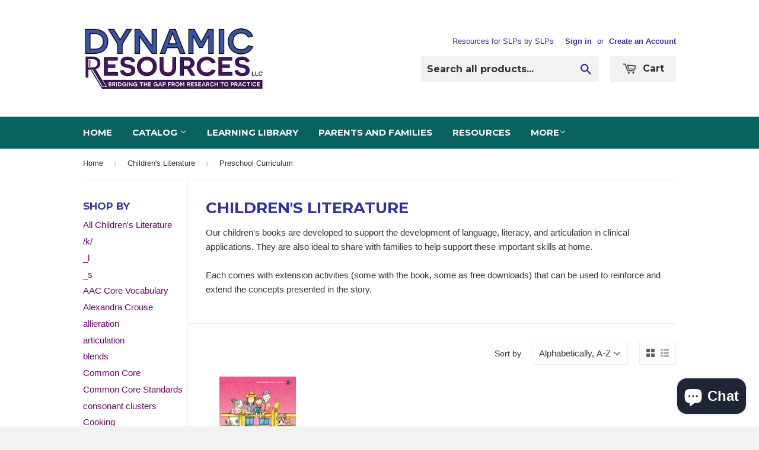

--- FILE ---
content_type: text/html; charset=utf-8
request_url: https://dynamic-resources.org/collections/childrens-literature/preschool-curriculum
body_size: 16238
content:
<!doctype html>
<!--[if lt IE 7]><html class="no-js lt-ie9 lt-ie8 lt-ie7" lang="en"> <![endif]-->
<!--[if IE 7]><html class="no-js lt-ie9 lt-ie8" lang="en"> <![endif]-->
<!--[if IE 8]><html class="no-js lt-ie9" lang="en"> <![endif]-->
<!--[if IE 9 ]><html class="ie9 no-js"> <![endif]-->
<!--[if (gt IE 9)|!(IE)]><!--> <html class="no-touch no-js"> <!--<![endif]-->
<head>

  <!-- Basic page needs ================================================== -->
  <meta charset="utf-8">
  <meta http-equiv="X-UA-Compatible" content="IE=edge,chrome=1">

  
  <link rel="shortcut icon" href="//dynamic-resources.org/cdn/shop/t/5/assets/favicon.png?v=155629373597449016711426462179" type="image/png" />
  

  <!-- Title and description ================================================== -->
  <title>
  Children&#39;s Literature | Collections | Dynamic Resources &ndash; Tagged &quot;Preschool Curriculum&quot;
  </title>

  
  <meta name="description" content="Our high-quality children&#39;s books are research-driven to target therapy goals. Plus, they&#39;re beautifully designed and fun to read, too!">
  

  <!-- Product meta ================================================== -->
  
  <meta property="og:type" content="website">
  <meta property="og:title" content="Children&#39;s Literature | Collections | Dynamic Resources">
  
  <meta property="og:image" content="http://dynamic-resources.org/cdn/shop/t/5/assets/logo.png?v=1619788681602352221425084434">
  <meta property="og:image:secure_url" content="https://dynamic-resources.org/cdn/shop/t/5/assets/logo.png?v=1619788681602352221425084434">
  


  <meta property="og:description" content="Our high-quality children&#39;s books are research-driven to target therapy goals. Plus, they&#39;re beautifully designed and fun to read, too!">

  <meta property="og:url" content="https://dynamic-resources.org/collections/childrens-literature/preschool-curriculum">
  <meta property="og:site_name" content="Dynamic Resources">

  
  
  
  <meta name="twitter:site" content="@DynResources">




  <!-- Helpers ================================================== -->
  <link rel="canonical" href="https://dynamic-resources.org/collections/childrens-literature/preschool-curriculum">
  <meta name="viewport" content="width=device-width,initial-scale=1">

  
  <!-- Ajaxify Cart Plugin ================================================== -->
  <link href="//dynamic-resources.org/cdn/shop/t/5/assets/ajaxify.scss.css?v=49696883898968523881425084630" rel="stylesheet" type="text/css" media="all" />
  

  <!-- CSS ================================================== -->
  <link href="//dynamic-resources.org/cdn/shop/t/5/assets/timber.scss.css?v=181279025168706325671703111420" rel="stylesheet" type="text/css" media="all" />
  

  
    
    
    <link href="//fonts.googleapis.com/css?family=Montserrat:700" rel="stylesheet" type="text/css" media="all" />
  


  



  <!-- Header hook for plugins ================================================== -->
  <script>window.performance && window.performance.mark && window.performance.mark('shopify.content_for_header.start');</script><meta name="google-site-verification" content="g5b7yAzAZBsaZTD5yzrKd-Ut0_chYIJmBPjT029KPb4">
<meta id="shopify-digital-wallet" name="shopify-digital-wallet" content="/7701861/digital_wallets/dialog">
<meta name="shopify-checkout-api-token" content="0c4329f0280a2e6d8e42bf11f5baf5a0">
<meta id="in-context-paypal-metadata" data-shop-id="7701861" data-venmo-supported="false" data-environment="production" data-locale="en_US" data-paypal-v4="true" data-currency="USD">
<link rel="alternate" type="application/atom+xml" title="Feed" href="/collections/childrens-literature/preschool-curriculum.atom" />
<link rel="alternate" type="application/json+oembed" href="https://dynamic-resources.org/collections/childrens-literature/preschool-curriculum.oembed">
<script async="async" src="/checkouts/internal/preloads.js?locale=en-US"></script>
<link rel="preconnect" href="https://shop.app" crossorigin="anonymous">
<script async="async" src="https://shop.app/checkouts/internal/preloads.js?locale=en-US&shop_id=7701861" crossorigin="anonymous"></script>
<script id="apple-pay-shop-capabilities" type="application/json">{"shopId":7701861,"countryCode":"US","currencyCode":"USD","merchantCapabilities":["supports3DS"],"merchantId":"gid:\/\/shopify\/Shop\/7701861","merchantName":"Dynamic Resources","requiredBillingContactFields":["postalAddress","email"],"requiredShippingContactFields":["postalAddress","email"],"shippingType":"shipping","supportedNetworks":["visa","masterCard","amex","discover","elo","jcb"],"total":{"type":"pending","label":"Dynamic Resources","amount":"1.00"},"shopifyPaymentsEnabled":true,"supportsSubscriptions":true}</script>
<script id="shopify-features" type="application/json">{"accessToken":"0c4329f0280a2e6d8e42bf11f5baf5a0","betas":["rich-media-storefront-analytics"],"domain":"dynamic-resources.org","predictiveSearch":true,"shopId":7701861,"locale":"en"}</script>
<script>var Shopify = Shopify || {};
Shopify.shop = "dynamic-resources.myshopify.com";
Shopify.locale = "en";
Shopify.currency = {"active":"USD","rate":"1.0"};
Shopify.country = "US";
Shopify.theme = {"name":"Supply","id":10280612,"schema_name":null,"schema_version":null,"theme_store_id":679,"role":"main"};
Shopify.theme.handle = "null";
Shopify.theme.style = {"id":null,"handle":null};
Shopify.cdnHost = "dynamic-resources.org/cdn";
Shopify.routes = Shopify.routes || {};
Shopify.routes.root = "/";</script>
<script type="module">!function(o){(o.Shopify=o.Shopify||{}).modules=!0}(window);</script>
<script>!function(o){function n(){var o=[];function n(){o.push(Array.prototype.slice.apply(arguments))}return n.q=o,n}var t=o.Shopify=o.Shopify||{};t.loadFeatures=n(),t.autoloadFeatures=n()}(window);</script>
<script>
  window.ShopifyPay = window.ShopifyPay || {};
  window.ShopifyPay.apiHost = "shop.app\/pay";
  window.ShopifyPay.redirectState = null;
</script>
<script id="shop-js-analytics" type="application/json">{"pageType":"collection"}</script>
<script defer="defer" async type="module" src="//dynamic-resources.org/cdn/shopifycloud/shop-js/modules/v2/client.init-shop-cart-sync_BT-GjEfc.en.esm.js"></script>
<script defer="defer" async type="module" src="//dynamic-resources.org/cdn/shopifycloud/shop-js/modules/v2/chunk.common_D58fp_Oc.esm.js"></script>
<script defer="defer" async type="module" src="//dynamic-resources.org/cdn/shopifycloud/shop-js/modules/v2/chunk.modal_xMitdFEc.esm.js"></script>
<script type="module">
  await import("//dynamic-resources.org/cdn/shopifycloud/shop-js/modules/v2/client.init-shop-cart-sync_BT-GjEfc.en.esm.js");
await import("//dynamic-resources.org/cdn/shopifycloud/shop-js/modules/v2/chunk.common_D58fp_Oc.esm.js");
await import("//dynamic-resources.org/cdn/shopifycloud/shop-js/modules/v2/chunk.modal_xMitdFEc.esm.js");

  window.Shopify.SignInWithShop?.initShopCartSync?.({"fedCMEnabled":true,"windoidEnabled":true});

</script>
<script>
  window.Shopify = window.Shopify || {};
  if (!window.Shopify.featureAssets) window.Shopify.featureAssets = {};
  window.Shopify.featureAssets['shop-js'] = {"shop-cart-sync":["modules/v2/client.shop-cart-sync_DZOKe7Ll.en.esm.js","modules/v2/chunk.common_D58fp_Oc.esm.js","modules/v2/chunk.modal_xMitdFEc.esm.js"],"init-fed-cm":["modules/v2/client.init-fed-cm_B6oLuCjv.en.esm.js","modules/v2/chunk.common_D58fp_Oc.esm.js","modules/v2/chunk.modal_xMitdFEc.esm.js"],"shop-cash-offers":["modules/v2/client.shop-cash-offers_D2sdYoxE.en.esm.js","modules/v2/chunk.common_D58fp_Oc.esm.js","modules/v2/chunk.modal_xMitdFEc.esm.js"],"shop-login-button":["modules/v2/client.shop-login-button_QeVjl5Y3.en.esm.js","modules/v2/chunk.common_D58fp_Oc.esm.js","modules/v2/chunk.modal_xMitdFEc.esm.js"],"pay-button":["modules/v2/client.pay-button_DXTOsIq6.en.esm.js","modules/v2/chunk.common_D58fp_Oc.esm.js","modules/v2/chunk.modal_xMitdFEc.esm.js"],"shop-button":["modules/v2/client.shop-button_DQZHx9pm.en.esm.js","modules/v2/chunk.common_D58fp_Oc.esm.js","modules/v2/chunk.modal_xMitdFEc.esm.js"],"avatar":["modules/v2/client.avatar_BTnouDA3.en.esm.js"],"init-windoid":["modules/v2/client.init-windoid_CR1B-cfM.en.esm.js","modules/v2/chunk.common_D58fp_Oc.esm.js","modules/v2/chunk.modal_xMitdFEc.esm.js"],"init-shop-for-new-customer-accounts":["modules/v2/client.init-shop-for-new-customer-accounts_C_vY_xzh.en.esm.js","modules/v2/client.shop-login-button_QeVjl5Y3.en.esm.js","modules/v2/chunk.common_D58fp_Oc.esm.js","modules/v2/chunk.modal_xMitdFEc.esm.js"],"init-shop-email-lookup-coordinator":["modules/v2/client.init-shop-email-lookup-coordinator_BI7n9ZSv.en.esm.js","modules/v2/chunk.common_D58fp_Oc.esm.js","modules/v2/chunk.modal_xMitdFEc.esm.js"],"init-shop-cart-sync":["modules/v2/client.init-shop-cart-sync_BT-GjEfc.en.esm.js","modules/v2/chunk.common_D58fp_Oc.esm.js","modules/v2/chunk.modal_xMitdFEc.esm.js"],"shop-toast-manager":["modules/v2/client.shop-toast-manager_DiYdP3xc.en.esm.js","modules/v2/chunk.common_D58fp_Oc.esm.js","modules/v2/chunk.modal_xMitdFEc.esm.js"],"init-customer-accounts":["modules/v2/client.init-customer-accounts_D9ZNqS-Q.en.esm.js","modules/v2/client.shop-login-button_QeVjl5Y3.en.esm.js","modules/v2/chunk.common_D58fp_Oc.esm.js","modules/v2/chunk.modal_xMitdFEc.esm.js"],"init-customer-accounts-sign-up":["modules/v2/client.init-customer-accounts-sign-up_iGw4briv.en.esm.js","modules/v2/client.shop-login-button_QeVjl5Y3.en.esm.js","modules/v2/chunk.common_D58fp_Oc.esm.js","modules/v2/chunk.modal_xMitdFEc.esm.js"],"shop-follow-button":["modules/v2/client.shop-follow-button_CqMgW2wH.en.esm.js","modules/v2/chunk.common_D58fp_Oc.esm.js","modules/v2/chunk.modal_xMitdFEc.esm.js"],"checkout-modal":["modules/v2/client.checkout-modal_xHeaAweL.en.esm.js","modules/v2/chunk.common_D58fp_Oc.esm.js","modules/v2/chunk.modal_xMitdFEc.esm.js"],"shop-login":["modules/v2/client.shop-login_D91U-Q7h.en.esm.js","modules/v2/chunk.common_D58fp_Oc.esm.js","modules/v2/chunk.modal_xMitdFEc.esm.js"],"lead-capture":["modules/v2/client.lead-capture_BJmE1dJe.en.esm.js","modules/v2/chunk.common_D58fp_Oc.esm.js","modules/v2/chunk.modal_xMitdFEc.esm.js"],"payment-terms":["modules/v2/client.payment-terms_Ci9AEqFq.en.esm.js","modules/v2/chunk.common_D58fp_Oc.esm.js","modules/v2/chunk.modal_xMitdFEc.esm.js"]};
</script>
<script>(function() {
  var isLoaded = false;
  function asyncLoad() {
    if (isLoaded) return;
    isLoaded = true;
    var urls = ["https:\/\/cdn.getcarro.com\/script-tags\/all\/050820094100.js?shop=dynamic-resources.myshopify.com"];
    for (var i = 0; i < urls.length; i++) {
      var s = document.createElement('script');
      s.type = 'text/javascript';
      s.async = true;
      s.src = urls[i];
      var x = document.getElementsByTagName('script')[0];
      x.parentNode.insertBefore(s, x);
    }
  };
  if(window.attachEvent) {
    window.attachEvent('onload', asyncLoad);
  } else {
    window.addEventListener('load', asyncLoad, false);
  }
})();</script>
<script id="__st">var __st={"a":7701861,"offset":-18000,"reqid":"9bddb304-370e-40f4-8d91-6f4704532948-1769040672","pageurl":"dynamic-resources.org\/collections\/childrens-literature\/preschool-curriculum","u":"07c741426d83","p":"collection","rtyp":"collection","rid":29662500};</script>
<script>window.ShopifyPaypalV4VisibilityTracking = true;</script>
<script id="captcha-bootstrap">!function(){'use strict';const t='contact',e='account',n='new_comment',o=[[t,t],['blogs',n],['comments',n],[t,'customer']],c=[[e,'customer_login'],[e,'guest_login'],[e,'recover_customer_password'],[e,'create_customer']],r=t=>t.map((([t,e])=>`form[action*='/${t}']:not([data-nocaptcha='true']) input[name='form_type'][value='${e}']`)).join(','),a=t=>()=>t?[...document.querySelectorAll(t)].map((t=>t.form)):[];function s(){const t=[...o],e=r(t);return a(e)}const i='password',u='form_key',d=['recaptcha-v3-token','g-recaptcha-response','h-captcha-response',i],f=()=>{try{return window.sessionStorage}catch{return}},m='__shopify_v',_=t=>t.elements[u];function p(t,e,n=!1){try{const o=window.sessionStorage,c=JSON.parse(o.getItem(e)),{data:r}=function(t){const{data:e,action:n}=t;return t[m]||n?{data:e,action:n}:{data:t,action:n}}(c);for(const[e,n]of Object.entries(r))t.elements[e]&&(t.elements[e].value=n);n&&o.removeItem(e)}catch(o){console.error('form repopulation failed',{error:o})}}const l='form_type',E='cptcha';function T(t){t.dataset[E]=!0}const w=window,h=w.document,L='Shopify',v='ce_forms',y='captcha';let A=!1;((t,e)=>{const n=(g='f06e6c50-85a8-45c8-87d0-21a2b65856fe',I='https://cdn.shopify.com/shopifycloud/storefront-forms-hcaptcha/ce_storefront_forms_captcha_hcaptcha.v1.5.2.iife.js',D={infoText:'Protected by hCaptcha',privacyText:'Privacy',termsText:'Terms'},(t,e,n)=>{const o=w[L][v],c=o.bindForm;if(c)return c(t,g,e,D).then(n);var r;o.q.push([[t,g,e,D],n]),r=I,A||(h.body.append(Object.assign(h.createElement('script'),{id:'captcha-provider',async:!0,src:r})),A=!0)});var g,I,D;w[L]=w[L]||{},w[L][v]=w[L][v]||{},w[L][v].q=[],w[L][y]=w[L][y]||{},w[L][y].protect=function(t,e){n(t,void 0,e),T(t)},Object.freeze(w[L][y]),function(t,e,n,w,h,L){const[v,y,A,g]=function(t,e,n){const i=e?o:[],u=t?c:[],d=[...i,...u],f=r(d),m=r(i),_=r(d.filter((([t,e])=>n.includes(e))));return[a(f),a(m),a(_),s()]}(w,h,L),I=t=>{const e=t.target;return e instanceof HTMLFormElement?e:e&&e.form},D=t=>v().includes(t);t.addEventListener('submit',(t=>{const e=I(t);if(!e)return;const n=D(e)&&!e.dataset.hcaptchaBound&&!e.dataset.recaptchaBound,o=_(e),c=g().includes(e)&&(!o||!o.value);(n||c)&&t.preventDefault(),c&&!n&&(function(t){try{if(!f())return;!function(t){const e=f();if(!e)return;const n=_(t);if(!n)return;const o=n.value;o&&e.removeItem(o)}(t);const e=Array.from(Array(32),(()=>Math.random().toString(36)[2])).join('');!function(t,e){_(t)||t.append(Object.assign(document.createElement('input'),{type:'hidden',name:u})),t.elements[u].value=e}(t,e),function(t,e){const n=f();if(!n)return;const o=[...t.querySelectorAll(`input[type='${i}']`)].map((({name:t})=>t)),c=[...d,...o],r={};for(const[a,s]of new FormData(t).entries())c.includes(a)||(r[a]=s);n.setItem(e,JSON.stringify({[m]:1,action:t.action,data:r}))}(t,e)}catch(e){console.error('failed to persist form',e)}}(e),e.submit())}));const S=(t,e)=>{t&&!t.dataset[E]&&(n(t,e.some((e=>e===t))),T(t))};for(const o of['focusin','change'])t.addEventListener(o,(t=>{const e=I(t);D(e)&&S(e,y())}));const B=e.get('form_key'),M=e.get(l),P=B&&M;t.addEventListener('DOMContentLoaded',(()=>{const t=y();if(P)for(const e of t)e.elements[l].value===M&&p(e,B);[...new Set([...A(),...v().filter((t=>'true'===t.dataset.shopifyCaptcha))])].forEach((e=>S(e,t)))}))}(h,new URLSearchParams(w.location.search),n,t,e,['guest_login'])})(!0,!0)}();</script>
<script integrity="sha256-4kQ18oKyAcykRKYeNunJcIwy7WH5gtpwJnB7kiuLZ1E=" data-source-attribution="shopify.loadfeatures" defer="defer" src="//dynamic-resources.org/cdn/shopifycloud/storefront/assets/storefront/load_feature-a0a9edcb.js" crossorigin="anonymous"></script>
<script crossorigin="anonymous" defer="defer" src="//dynamic-resources.org/cdn/shopifycloud/storefront/assets/shopify_pay/storefront-65b4c6d7.js?v=20250812"></script>
<script data-source-attribution="shopify.dynamic_checkout.dynamic.init">var Shopify=Shopify||{};Shopify.PaymentButton=Shopify.PaymentButton||{isStorefrontPortableWallets:!0,init:function(){window.Shopify.PaymentButton.init=function(){};var t=document.createElement("script");t.src="https://dynamic-resources.org/cdn/shopifycloud/portable-wallets/latest/portable-wallets.en.js",t.type="module",document.head.appendChild(t)}};
</script>
<script data-source-attribution="shopify.dynamic_checkout.buyer_consent">
  function portableWalletsHideBuyerConsent(e){var t=document.getElementById("shopify-buyer-consent"),n=document.getElementById("shopify-subscription-policy-button");t&&n&&(t.classList.add("hidden"),t.setAttribute("aria-hidden","true"),n.removeEventListener("click",e))}function portableWalletsShowBuyerConsent(e){var t=document.getElementById("shopify-buyer-consent"),n=document.getElementById("shopify-subscription-policy-button");t&&n&&(t.classList.remove("hidden"),t.removeAttribute("aria-hidden"),n.addEventListener("click",e))}window.Shopify?.PaymentButton&&(window.Shopify.PaymentButton.hideBuyerConsent=portableWalletsHideBuyerConsent,window.Shopify.PaymentButton.showBuyerConsent=portableWalletsShowBuyerConsent);
</script>
<script data-source-attribution="shopify.dynamic_checkout.cart.bootstrap">document.addEventListener("DOMContentLoaded",(function(){function t(){return document.querySelector("shopify-accelerated-checkout-cart, shopify-accelerated-checkout")}if(t())Shopify.PaymentButton.init();else{new MutationObserver((function(e,n){t()&&(Shopify.PaymentButton.init(),n.disconnect())})).observe(document.body,{childList:!0,subtree:!0})}}));
</script>
<link id="shopify-accelerated-checkout-styles" rel="stylesheet" media="screen" href="https://dynamic-resources.org/cdn/shopifycloud/portable-wallets/latest/accelerated-checkout-backwards-compat.css" crossorigin="anonymous">
<style id="shopify-accelerated-checkout-cart">
        #shopify-buyer-consent {
  margin-top: 1em;
  display: inline-block;
  width: 100%;
}

#shopify-buyer-consent.hidden {
  display: none;
}

#shopify-subscription-policy-button {
  background: none;
  border: none;
  padding: 0;
  text-decoration: underline;
  font-size: inherit;
  cursor: pointer;
}

#shopify-subscription-policy-button::before {
  box-shadow: none;
}

      </style>

<script>window.performance && window.performance.mark && window.performance.mark('shopify.content_for_header.end');</script>

  

<!--[if lt IE 9]>
<script src="//html5shiv.googlecode.com/svn/trunk/html5.js" type="text/javascript"></script>
<script src="//dynamic-resources.org/cdn/shop/t/5/assets/respond.min.js?v=52248677837542619231425083943" type="text/javascript"></script>
<link href="//dynamic-resources.org/cdn/shop/t/5/assets/respond-proxy.html" id="respond-proxy" rel="respond-proxy" />
<link href="//dynamic-resources.org/search?q=6affbdde1e095f799ea40479add3c0bf" id="respond-redirect" rel="respond-redirect" />
<script src="//dynamic-resources.org/search?q=6affbdde1e095f799ea40479add3c0bf" type="text/javascript"></script>
<![endif]-->


  
  

  <script src="//ajax.googleapis.com/ajax/libs/jquery/1.11.0/jquery.min.js" type="text/javascript"></script>
  <script src="//dynamic-resources.org/cdn/shop/t/5/assets/modernizr.min.js?v=26620055551102246001425083943" type="text/javascript"></script>

<script src="https://cdn.shopify.com/extensions/e8878072-2f6b-4e89-8082-94b04320908d/inbox-1254/assets/inbox-chat-loader.js" type="text/javascript" defer="defer"></script>
<link href="https://monorail-edge.shopifysvc.com" rel="dns-prefetch">
<script>(function(){if ("sendBeacon" in navigator && "performance" in window) {try {var session_token_from_headers = performance.getEntriesByType('navigation')[0].serverTiming.find(x => x.name == '_s').description;} catch {var session_token_from_headers = undefined;}var session_cookie_matches = document.cookie.match(/_shopify_s=([^;]*)/);var session_token_from_cookie = session_cookie_matches && session_cookie_matches.length === 2 ? session_cookie_matches[1] : "";var session_token = session_token_from_headers || session_token_from_cookie || "";function handle_abandonment_event(e) {var entries = performance.getEntries().filter(function(entry) {return /monorail-edge.shopifysvc.com/.test(entry.name);});if (!window.abandonment_tracked && entries.length === 0) {window.abandonment_tracked = true;var currentMs = Date.now();var navigation_start = performance.timing.navigationStart;var payload = {shop_id: 7701861,url: window.location.href,navigation_start,duration: currentMs - navigation_start,session_token,page_type: "collection"};window.navigator.sendBeacon("https://monorail-edge.shopifysvc.com/v1/produce", JSON.stringify({schema_id: "online_store_buyer_site_abandonment/1.1",payload: payload,metadata: {event_created_at_ms: currentMs,event_sent_at_ms: currentMs}}));}}window.addEventListener('pagehide', handle_abandonment_event);}}());</script>
<script id="web-pixels-manager-setup">(function e(e,d,r,n,o){if(void 0===o&&(o={}),!Boolean(null===(a=null===(i=window.Shopify)||void 0===i?void 0:i.analytics)||void 0===a?void 0:a.replayQueue)){var i,a;window.Shopify=window.Shopify||{};var t=window.Shopify;t.analytics=t.analytics||{};var s=t.analytics;s.replayQueue=[],s.publish=function(e,d,r){return s.replayQueue.push([e,d,r]),!0};try{self.performance.mark("wpm:start")}catch(e){}var l=function(){var e={modern:/Edge?\/(1{2}[4-9]|1[2-9]\d|[2-9]\d{2}|\d{4,})\.\d+(\.\d+|)|Firefox\/(1{2}[4-9]|1[2-9]\d|[2-9]\d{2}|\d{4,})\.\d+(\.\d+|)|Chrom(ium|e)\/(9{2}|\d{3,})\.\d+(\.\d+|)|(Maci|X1{2}).+ Version\/(15\.\d+|(1[6-9]|[2-9]\d|\d{3,})\.\d+)([,.]\d+|)( \(\w+\)|)( Mobile\/\w+|) Safari\/|Chrome.+OPR\/(9{2}|\d{3,})\.\d+\.\d+|(CPU[ +]OS|iPhone[ +]OS|CPU[ +]iPhone|CPU IPhone OS|CPU iPad OS)[ +]+(15[._]\d+|(1[6-9]|[2-9]\d|\d{3,})[._]\d+)([._]\d+|)|Android:?[ /-](13[3-9]|1[4-9]\d|[2-9]\d{2}|\d{4,})(\.\d+|)(\.\d+|)|Android.+Firefox\/(13[5-9]|1[4-9]\d|[2-9]\d{2}|\d{4,})\.\d+(\.\d+|)|Android.+Chrom(ium|e)\/(13[3-9]|1[4-9]\d|[2-9]\d{2}|\d{4,})\.\d+(\.\d+|)|SamsungBrowser\/([2-9]\d|\d{3,})\.\d+/,legacy:/Edge?\/(1[6-9]|[2-9]\d|\d{3,})\.\d+(\.\d+|)|Firefox\/(5[4-9]|[6-9]\d|\d{3,})\.\d+(\.\d+|)|Chrom(ium|e)\/(5[1-9]|[6-9]\d|\d{3,})\.\d+(\.\d+|)([\d.]+$|.*Safari\/(?![\d.]+ Edge\/[\d.]+$))|(Maci|X1{2}).+ Version\/(10\.\d+|(1[1-9]|[2-9]\d|\d{3,})\.\d+)([,.]\d+|)( \(\w+\)|)( Mobile\/\w+|) Safari\/|Chrome.+OPR\/(3[89]|[4-9]\d|\d{3,})\.\d+\.\d+|(CPU[ +]OS|iPhone[ +]OS|CPU[ +]iPhone|CPU IPhone OS|CPU iPad OS)[ +]+(10[._]\d+|(1[1-9]|[2-9]\d|\d{3,})[._]\d+)([._]\d+|)|Android:?[ /-](13[3-9]|1[4-9]\d|[2-9]\d{2}|\d{4,})(\.\d+|)(\.\d+|)|Mobile Safari.+OPR\/([89]\d|\d{3,})\.\d+\.\d+|Android.+Firefox\/(13[5-9]|1[4-9]\d|[2-9]\d{2}|\d{4,})\.\d+(\.\d+|)|Android.+Chrom(ium|e)\/(13[3-9]|1[4-9]\d|[2-9]\d{2}|\d{4,})\.\d+(\.\d+|)|Android.+(UC? ?Browser|UCWEB|U3)[ /]?(15\.([5-9]|\d{2,})|(1[6-9]|[2-9]\d|\d{3,})\.\d+)\.\d+|SamsungBrowser\/(5\.\d+|([6-9]|\d{2,})\.\d+)|Android.+MQ{2}Browser\/(14(\.(9|\d{2,})|)|(1[5-9]|[2-9]\d|\d{3,})(\.\d+|))(\.\d+|)|K[Aa][Ii]OS\/(3\.\d+|([4-9]|\d{2,})\.\d+)(\.\d+|)/},d=e.modern,r=e.legacy,n=navigator.userAgent;return n.match(d)?"modern":n.match(r)?"legacy":"unknown"}(),u="modern"===l?"modern":"legacy",c=(null!=n?n:{modern:"",legacy:""})[u],f=function(e){return[e.baseUrl,"/wpm","/b",e.hashVersion,"modern"===e.buildTarget?"m":"l",".js"].join("")}({baseUrl:d,hashVersion:r,buildTarget:u}),m=function(e){var d=e.version,r=e.bundleTarget,n=e.surface,o=e.pageUrl,i=e.monorailEndpoint;return{emit:function(e){var a=e.status,t=e.errorMsg,s=(new Date).getTime(),l=JSON.stringify({metadata:{event_sent_at_ms:s},events:[{schema_id:"web_pixels_manager_load/3.1",payload:{version:d,bundle_target:r,page_url:o,status:a,surface:n,error_msg:t},metadata:{event_created_at_ms:s}}]});if(!i)return console&&console.warn&&console.warn("[Web Pixels Manager] No Monorail endpoint provided, skipping logging."),!1;try{return self.navigator.sendBeacon.bind(self.navigator)(i,l)}catch(e){}var u=new XMLHttpRequest;try{return u.open("POST",i,!0),u.setRequestHeader("Content-Type","text/plain"),u.send(l),!0}catch(e){return console&&console.warn&&console.warn("[Web Pixels Manager] Got an unhandled error while logging to Monorail."),!1}}}}({version:r,bundleTarget:l,surface:e.surface,pageUrl:self.location.href,monorailEndpoint:e.monorailEndpoint});try{o.browserTarget=l,function(e){var d=e.src,r=e.async,n=void 0===r||r,o=e.onload,i=e.onerror,a=e.sri,t=e.scriptDataAttributes,s=void 0===t?{}:t,l=document.createElement("script"),u=document.querySelector("head"),c=document.querySelector("body");if(l.async=n,l.src=d,a&&(l.integrity=a,l.crossOrigin="anonymous"),s)for(var f in s)if(Object.prototype.hasOwnProperty.call(s,f))try{l.dataset[f]=s[f]}catch(e){}if(o&&l.addEventListener("load",o),i&&l.addEventListener("error",i),u)u.appendChild(l);else{if(!c)throw new Error("Did not find a head or body element to append the script");c.appendChild(l)}}({src:f,async:!0,onload:function(){if(!function(){var e,d;return Boolean(null===(d=null===(e=window.Shopify)||void 0===e?void 0:e.analytics)||void 0===d?void 0:d.initialized)}()){var d=window.webPixelsManager.init(e)||void 0;if(d){var r=window.Shopify.analytics;r.replayQueue.forEach((function(e){var r=e[0],n=e[1],o=e[2];d.publishCustomEvent(r,n,o)})),r.replayQueue=[],r.publish=d.publishCustomEvent,r.visitor=d.visitor,r.initialized=!0}}},onerror:function(){return m.emit({status:"failed",errorMsg:"".concat(f," has failed to load")})},sri:function(e){var d=/^sha384-[A-Za-z0-9+/=]+$/;return"string"==typeof e&&d.test(e)}(c)?c:"",scriptDataAttributes:o}),m.emit({status:"loading"})}catch(e){m.emit({status:"failed",errorMsg:(null==e?void 0:e.message)||"Unknown error"})}}})({shopId: 7701861,storefrontBaseUrl: "https://dynamic-resources.org",extensionsBaseUrl: "https://extensions.shopifycdn.com/cdn/shopifycloud/web-pixels-manager",monorailEndpoint: "https://monorail-edge.shopifysvc.com/unstable/produce_batch",surface: "storefront-renderer",enabledBetaFlags: ["2dca8a86"],webPixelsConfigList: [{"id":"408911926","configuration":"{\"config\":\"{\\\"pixel_id\\\":\\\"AW-476613933\\\",\\\"target_country\\\":\\\"US\\\",\\\"gtag_events\\\":[{\\\"type\\\":\\\"search\\\",\\\"action_label\\\":\\\"AW-476613933\\\/HOQYCNH3z-kBEK2aouMB\\\"},{\\\"type\\\":\\\"begin_checkout\\\",\\\"action_label\\\":\\\"AW-476613933\\\/0TbjCM73z-kBEK2aouMB\\\"},{\\\"type\\\":\\\"view_item\\\",\\\"action_label\\\":[\\\"AW-476613933\\\/Eq8zCMj3z-kBEK2aouMB\\\",\\\"MC-SHV077M8Y4\\\"]},{\\\"type\\\":\\\"purchase\\\",\\\"action_label\\\":[\\\"AW-476613933\\\/HbweCMX3z-kBEK2aouMB\\\",\\\"MC-SHV077M8Y4\\\"]},{\\\"type\\\":\\\"page_view\\\",\\\"action_label\\\":[\\\"AW-476613933\\\/DXAICML3z-kBEK2aouMB\\\",\\\"MC-SHV077M8Y4\\\"]},{\\\"type\\\":\\\"add_payment_info\\\",\\\"action_label\\\":\\\"AW-476613933\\\/WNnKCNT3z-kBEK2aouMB\\\"},{\\\"type\\\":\\\"add_to_cart\\\",\\\"action_label\\\":\\\"AW-476613933\\\/xDUoCMv3z-kBEK2aouMB\\\"}],\\\"enable_monitoring_mode\\\":false}\"}","eventPayloadVersion":"v1","runtimeContext":"OPEN","scriptVersion":"b2a88bafab3e21179ed38636efcd8a93","type":"APP","apiClientId":1780363,"privacyPurposes":[],"dataSharingAdjustments":{"protectedCustomerApprovalScopes":["read_customer_address","read_customer_email","read_customer_name","read_customer_personal_data","read_customer_phone"]}},{"id":"150470710","configuration":"{\"pixel_id\":\"698874107640819\",\"pixel_type\":\"facebook_pixel\",\"metaapp_system_user_token\":\"-\"}","eventPayloadVersion":"v1","runtimeContext":"OPEN","scriptVersion":"ca16bc87fe92b6042fbaa3acc2fbdaa6","type":"APP","apiClientId":2329312,"privacyPurposes":["ANALYTICS","MARKETING","SALE_OF_DATA"],"dataSharingAdjustments":{"protectedCustomerApprovalScopes":["read_customer_address","read_customer_email","read_customer_name","read_customer_personal_data","read_customer_phone"]}},{"id":"42106934","configuration":"{\"tagID\":\"2613207879672\"}","eventPayloadVersion":"v1","runtimeContext":"STRICT","scriptVersion":"18031546ee651571ed29edbe71a3550b","type":"APP","apiClientId":3009811,"privacyPurposes":["ANALYTICS","MARKETING","SALE_OF_DATA"],"dataSharingAdjustments":{"protectedCustomerApprovalScopes":["read_customer_address","read_customer_email","read_customer_name","read_customer_personal_data","read_customer_phone"]}},{"id":"shopify-app-pixel","configuration":"{}","eventPayloadVersion":"v1","runtimeContext":"STRICT","scriptVersion":"0450","apiClientId":"shopify-pixel","type":"APP","privacyPurposes":["ANALYTICS","MARKETING"]},{"id":"shopify-custom-pixel","eventPayloadVersion":"v1","runtimeContext":"LAX","scriptVersion":"0450","apiClientId":"shopify-pixel","type":"CUSTOM","privacyPurposes":["ANALYTICS","MARKETING"]}],isMerchantRequest: false,initData: {"shop":{"name":"Dynamic Resources","paymentSettings":{"currencyCode":"USD"},"myshopifyDomain":"dynamic-resources.myshopify.com","countryCode":"US","storefrontUrl":"https:\/\/dynamic-resources.org"},"customer":null,"cart":null,"checkout":null,"productVariants":[],"purchasingCompany":null},},"https://dynamic-resources.org/cdn","fcfee988w5aeb613cpc8e4bc33m6693e112",{"modern":"","legacy":""},{"shopId":"7701861","storefrontBaseUrl":"https:\/\/dynamic-resources.org","extensionBaseUrl":"https:\/\/extensions.shopifycdn.com\/cdn\/shopifycloud\/web-pixels-manager","surface":"storefront-renderer","enabledBetaFlags":"[\"2dca8a86\"]","isMerchantRequest":"false","hashVersion":"fcfee988w5aeb613cpc8e4bc33m6693e112","publish":"custom","events":"[[\"page_viewed\",{}],[\"collection_viewed\",{\"collection\":{\"id\":\"29662500\",\"title\":\"Children's Literature\",\"productVariants\":[{\"price\":{\"amount\":10.95,\"currencyCode\":\"USD\"},\"product\":{\"title\":\"I Can Say That!\",\"vendor\":\"Dynamic Resources\",\"id\":\"1480694988854\",\"untranslatedTitle\":\"I Can Say That!\",\"url\":\"\/products\/i-can-say-that\",\"type\":\"Books\"},\"id\":\"12596570161206\",\"image\":{\"src\":\"\/\/dynamic-resources.org\/cdn\/shop\/products\/Pages_from_ICST_Cover_FINAL.jpg?v=1539622229\"},\"sku\":\"\",\"title\":\"Default Title\",\"untranslatedTitle\":\"Default Title\"}]}}]]"});</script><script>
  window.ShopifyAnalytics = window.ShopifyAnalytics || {};
  window.ShopifyAnalytics.meta = window.ShopifyAnalytics.meta || {};
  window.ShopifyAnalytics.meta.currency = 'USD';
  var meta = {"products":[{"id":1480694988854,"gid":"gid:\/\/shopify\/Product\/1480694988854","vendor":"Dynamic Resources","type":"Books","handle":"i-can-say-that","variants":[{"id":12596570161206,"price":1095,"name":"I Can Say That!","public_title":null,"sku":""}],"remote":false}],"page":{"pageType":"collection","resourceType":"collection","resourceId":29662500,"requestId":"9bddb304-370e-40f4-8d91-6f4704532948-1769040672"}};
  for (var attr in meta) {
    window.ShopifyAnalytics.meta[attr] = meta[attr];
  }
</script>
<script class="analytics">
  (function () {
    var customDocumentWrite = function(content) {
      var jquery = null;

      if (window.jQuery) {
        jquery = window.jQuery;
      } else if (window.Checkout && window.Checkout.$) {
        jquery = window.Checkout.$;
      }

      if (jquery) {
        jquery('body').append(content);
      }
    };

    var hasLoggedConversion = function(token) {
      if (token) {
        return document.cookie.indexOf('loggedConversion=' + token) !== -1;
      }
      return false;
    }

    var setCookieIfConversion = function(token) {
      if (token) {
        var twoMonthsFromNow = new Date(Date.now());
        twoMonthsFromNow.setMonth(twoMonthsFromNow.getMonth() + 2);

        document.cookie = 'loggedConversion=' + token + '; expires=' + twoMonthsFromNow;
      }
    }

    var trekkie = window.ShopifyAnalytics.lib = window.trekkie = window.trekkie || [];
    if (trekkie.integrations) {
      return;
    }
    trekkie.methods = [
      'identify',
      'page',
      'ready',
      'track',
      'trackForm',
      'trackLink'
    ];
    trekkie.factory = function(method) {
      return function() {
        var args = Array.prototype.slice.call(arguments);
        args.unshift(method);
        trekkie.push(args);
        return trekkie;
      };
    };
    for (var i = 0; i < trekkie.methods.length; i++) {
      var key = trekkie.methods[i];
      trekkie[key] = trekkie.factory(key);
    }
    trekkie.load = function(config) {
      trekkie.config = config || {};
      trekkie.config.initialDocumentCookie = document.cookie;
      var first = document.getElementsByTagName('script')[0];
      var script = document.createElement('script');
      script.type = 'text/javascript';
      script.onerror = function(e) {
        var scriptFallback = document.createElement('script');
        scriptFallback.type = 'text/javascript';
        scriptFallback.onerror = function(error) {
                var Monorail = {
      produce: function produce(monorailDomain, schemaId, payload) {
        var currentMs = new Date().getTime();
        var event = {
          schema_id: schemaId,
          payload: payload,
          metadata: {
            event_created_at_ms: currentMs,
            event_sent_at_ms: currentMs
          }
        };
        return Monorail.sendRequest("https://" + monorailDomain + "/v1/produce", JSON.stringify(event));
      },
      sendRequest: function sendRequest(endpointUrl, payload) {
        // Try the sendBeacon API
        if (window && window.navigator && typeof window.navigator.sendBeacon === 'function' && typeof window.Blob === 'function' && !Monorail.isIos12()) {
          var blobData = new window.Blob([payload], {
            type: 'text/plain'
          });

          if (window.navigator.sendBeacon(endpointUrl, blobData)) {
            return true;
          } // sendBeacon was not successful

        } // XHR beacon

        var xhr = new XMLHttpRequest();

        try {
          xhr.open('POST', endpointUrl);
          xhr.setRequestHeader('Content-Type', 'text/plain');
          xhr.send(payload);
        } catch (e) {
          console.log(e);
        }

        return false;
      },
      isIos12: function isIos12() {
        return window.navigator.userAgent.lastIndexOf('iPhone; CPU iPhone OS 12_') !== -1 || window.navigator.userAgent.lastIndexOf('iPad; CPU OS 12_') !== -1;
      }
    };
    Monorail.produce('monorail-edge.shopifysvc.com',
      'trekkie_storefront_load_errors/1.1',
      {shop_id: 7701861,
      theme_id: 10280612,
      app_name: "storefront",
      context_url: window.location.href,
      source_url: "//dynamic-resources.org/cdn/s/trekkie.storefront.9615f8e10e499e09ff0451d383e936edfcfbbf47.min.js"});

        };
        scriptFallback.async = true;
        scriptFallback.src = '//dynamic-resources.org/cdn/s/trekkie.storefront.9615f8e10e499e09ff0451d383e936edfcfbbf47.min.js';
        first.parentNode.insertBefore(scriptFallback, first);
      };
      script.async = true;
      script.src = '//dynamic-resources.org/cdn/s/trekkie.storefront.9615f8e10e499e09ff0451d383e936edfcfbbf47.min.js';
      first.parentNode.insertBefore(script, first);
    };
    trekkie.load(
      {"Trekkie":{"appName":"storefront","development":false,"defaultAttributes":{"shopId":7701861,"isMerchantRequest":null,"themeId":10280612,"themeCityHash":"15315385650578223073","contentLanguage":"en","currency":"USD","eventMetadataId":"ab5a4f1f-b23e-4345-9208-8bd52db0a0d8"},"isServerSideCookieWritingEnabled":true,"monorailRegion":"shop_domain","enabledBetaFlags":["65f19447"]},"Session Attribution":{},"S2S":{"facebookCapiEnabled":false,"source":"trekkie-storefront-renderer","apiClientId":580111}}
    );

    var loaded = false;
    trekkie.ready(function() {
      if (loaded) return;
      loaded = true;

      window.ShopifyAnalytics.lib = window.trekkie;

      var originalDocumentWrite = document.write;
      document.write = customDocumentWrite;
      try { window.ShopifyAnalytics.merchantGoogleAnalytics.call(this); } catch(error) {};
      document.write = originalDocumentWrite;

      window.ShopifyAnalytics.lib.page(null,{"pageType":"collection","resourceType":"collection","resourceId":29662500,"requestId":"9bddb304-370e-40f4-8d91-6f4704532948-1769040672","shopifyEmitted":true});

      var match = window.location.pathname.match(/checkouts\/(.+)\/(thank_you|post_purchase)/)
      var token = match? match[1]: undefined;
      if (!hasLoggedConversion(token)) {
        setCookieIfConversion(token);
        window.ShopifyAnalytics.lib.track("Viewed Product Category",{"currency":"USD","category":"Collection: childrens-literature","collectionName":"childrens-literature","collectionId":29662500,"nonInteraction":true},undefined,undefined,{"shopifyEmitted":true});
      }
    });


        var eventsListenerScript = document.createElement('script');
        eventsListenerScript.async = true;
        eventsListenerScript.src = "//dynamic-resources.org/cdn/shopifycloud/storefront/assets/shop_events_listener-3da45d37.js";
        document.getElementsByTagName('head')[0].appendChild(eventsListenerScript);

})();</script>
<script
  defer
  src="https://dynamic-resources.org/cdn/shopifycloud/perf-kit/shopify-perf-kit-3.0.4.min.js"
  data-application="storefront-renderer"
  data-shop-id="7701861"
  data-render-region="gcp-us-central1"
  data-page-type="collection"
  data-theme-instance-id="10280612"
  data-theme-name=""
  data-theme-version=""
  data-monorail-region="shop_domain"
  data-resource-timing-sampling-rate="10"
  data-shs="true"
  data-shs-beacon="true"
  data-shs-export-with-fetch="true"
  data-shs-logs-sample-rate="1"
  data-shs-beacon-endpoint="https://dynamic-resources.org/api/collect"
></script>
</head>

<body id="children-39-s-literature-collections-dynamic-resources" class="template-collection" >

  <header class="site-header" role="banner">
    <div class="wrapper">

      <div class="grid--full">
        <div class="grid-item large--one-half">
          
            <div class="h1 header-logo" itemscope itemtype="http://schema.org/Organization">
          
            
              <a href="/" itemprop="url">
                <img src="//dynamic-resources.org/cdn/shop/t/5/assets/logo.png?v=1619788681602352221425084434" alt="Dynamic Resources" itemprop="logo">
              </a>
            
          
            </div>
          
        </div>

        <div class="grid-item large--one-half text-center large--text-right">
          
            <div class="site-header--text-links">
              
                Resources for SLPs by SLPs
              

              
                <span class="site-header--meta-links medium-down--hide">
                  
                    <a href="https://dynamic-resources.org/customer_authentication/redirect?locale=en&amp;region_country=US" id="customer_login_link">Sign in</a>
                    
                    <span class="site-header--spacer">or</span>
                    <a href="https://shopify.com/7701861/account?locale=en" id="customer_register_link">Create an Account</a>
                    
                  
                </span>
              
            </div>

            <br class="medium-down--hide">
          

          <form action="/search" method="get" class="search-bar" role="search">
  <input type="hidden" name="type" value="product">

  <input type="search" name="q" value="" placeholder="Search all products..." aria-label="Search all products...">
  <button type="submit" class="search-bar--submit icon-fallback-text">
    <span class="icon icon-search" aria-hidden="true"></span>
    <span class="fallback-text">Search</span>
  </button>
</form>


          <a href="/cart" class="header-cart-btn cart-toggle">
            <span class="icon icon-cart"></span>
            Cart <span id="cartCount" class="hidden-count">0</span>
          </a>
        </div>
      </div>

    </div>
  </header>

  <nav class="nav-bar" role="navigation">
    <div class="wrapper">
      <form action="/search" method="get" class="search-bar" role="search">
  <input type="hidden" name="type" value="product">

  <input type="search" name="q" value="" placeholder="Search all products..." aria-label="Search all products...">
  <button type="submit" class="search-bar--submit icon-fallback-text">
    <span class="icon icon-search" aria-hidden="true"></span>
    <span class="fallback-text">Search</span>
  </button>
</form>

      <ul class="site-nav" id="accessibleNav">
  
  
    
    
      <li >
        <a href="/">Home</a>
      </li>
    
  
    
    
      <li class="site-nav--has-dropdown" aria-haspopup="true">
        <a href="/collections/all">
          Catalog
          <span class="icon-fallback-text">
            <span class="icon icon-arrow-down" aria-hidden="true"></span>
          </span>
        </a>
        <ul class="site-nav--dropdown">
          
            <li ><a href="/collections/free-resources">All Products</a></li>
          
            <li class="site-nav--active"><a href="/collections/childrens-literature">Children&#39;s Literature</a></li>
          
            <li ><a href="/collections/slp-resources">Clinical Manuals and Assessments</a></li>
          
            <li ><a href="/collections/book-packages">Book Packages</a></li>
          
            <li ><a href="/collections/word-menders-series">Word Menders Series</a></li>
          
            <li ><a href="/collections/read-with-me-series">Read with Me! Series</a></li>
          
            <li ><a href="/collections/word-sprouts">Word Sprouts Series</a></li>
          
            <li ><a href="/collections/featured-items">Featured Items</a></li>
          
        </ul>
      </li>
    
  
    
    
      <li >
        <a href="https://dynamic-resources.org/pages/dr-learning-library">Learning Library</a>
      </li>
    
  
    
    
      <li >
        <a href="/pages/parents-and-families">Parents and Families</a>
      </li>
    
  
    
    
      <li >
        <a href="/pages/free-resources">Resources</a>
      </li>
    
  
    
    
      <li >
        <a href="/pages/purchase-orders">Purchase orders</a>
      </li>
    
  
    
    
      <li class="site-nav--has-dropdown" aria-haspopup="true">
        <a href="/pages/about-us">
          About Us
          <span class="icon-fallback-text">
            <span class="icon icon-arrow-down" aria-hidden="true"></span>
          </span>
        </a>
        <ul class="site-nav--dropdown">
          
            <li ><a href="/pages/contact-us">Contact Us</a></li>
          
            <li ><a href="/pages/shari-robertson-founder-and-author">Shari Robertson, Founder and Author</a></li>
          
            <li ><a href="/pages/elizabeth-redhead-kriston-author">Elizabeth Redhead Kriston, Author</a></li>
          
            <li ><a href="/pages/alexandra-crouse-illustrator">Alexandra Crouse, Illustrator</a></li>
          
            <li ><a href="/pages/gary-morgan-illustrator">Gary Morgan, Illustrator</a></li>
          
            <li ><a href="/pages/melissa-clark-graphic-designer">Melissa Clark, Graphic Designer</a></li>
          
            <li ><a href="/pages/peggy-agee-author">Peggy Agee, Author</a></li>
          
            <li ><a href="/pages/shelley-davis-illustrator">Shelley Davis, Illustrator</a></li>
          
            <li ><a href="/pages/suzy-lederer-author">Suzy Lederer, Author</a></li>
          
            <li ><a href="/pages/katie-stevenson-illustrator">Katie Stevenson, Illustrator</a></li>
          
            <li ><a href="/pages/jennifer-schultz-author">Jennifer Schultz, Author</a></li>
          
            <li ><a href="/pages/margot-kelman-ph-d-ccc-slp">Margot Kelman</a></li>
          
            <li ><a href="/pages/jean-ashton-illustrator">Jean Ashton</a></li>
          
            <li ><a href="https://dynamic-resources.org/pages/shirley-patterson-ph-d-ccc-slp">Shirley Patterson, Author</a></li>
          
            <li ><a href="https://dynamic-resources.org/pages/julie-ornes-mhs-ccc-slp">Julie Ornes, Author</a></li>
          
            <li ><a href="https://dynamic-resources.org/pages/dana-mcmillan-author">Dana McMillan, Author</a></li>
          
            <li ><a href="https://dynamic-resources.org/pages/jackie-thomas-author">Jackie Thomas, Author</a></li>
          
            <li ><a href="https://dynamic-resources.org/pages/eva-trumbower-author">Eva Trumbower, Author</a></li>
          
            <li ><a href="https://dynamic-resources.org/pages/sheridan-turton-illustrator">Sheridan Turton, Illustrator</a></li>
          
            <li ><a href="/pages/monica-gustafson">Monica Gustafson, Author</a></li>
          
        </ul>
      </li>
    
  

  
    
      <li class="customer-navlink large--hide"><a href="https://dynamic-resources.org/customer_authentication/redirect?locale=en&amp;region_country=US" id="customer_login_link">Sign in</a></li>
      
      <li class="customer-navlink large--hide"><a href="https://shopify.com/7701861/account?locale=en" id="customer_register_link">Create an Account</a></li>
      
    
  
</ul>

    </div>
  </nav>

  <div id="mobileNavBar">
    <div class="display-table-cell">
      <a class="menu-toggle mobileNavBar-link">Menu</a>
    </div>
    <div class="display-table-cell">
      <a href="/cart" class="cart-toggle mobileNavBar-link">
        <span class="icon icon-cart"></span>
        Cart
      </a>
    </div>
  </div>

  <main class="wrapper main-content" role="main">

    






<nav class="breadcrumb" role="navigation" aria-label="breadcrumbs">
  <a href="/" title="Back to the frontpage">Home</a>

  

    <span class="divider" aria-hidden="true">&rsaquo;</span>
    
      
      <a href="/collections/childrens-literature" title="">Children's Literature</a>
      <span class="divider" aria-hidden="true">&rsaquo;</span>

      
      
        
        
        

        
        

        

        
        
          <span>Preschool Curriculum</span>
        

      

    

  
</nav>






<div class="grid grid-border">

  
  <aside class="sidebar grid-item large--one-fifth collection-filters" id="collectionFilters">
    


  <h3>Shop By</h3>
  

    
    <ul>
      
        <li class="active-filter">
          
          
            <a href="/collections/childrens-literature">
              All
              
              Children's Literature
              
            </a>

          
          
        </li>
      

      
      
        
        

        
          
            <li><a href="/collections/childrens-literature/k" title="Show products matching tag /k/">/k/</a></li>
          
        
      
        
        

        
          
            <li><a href="/collections/childrens-literature/_l" title="Show products matching tag _l">_l</a></li>
          
        
      
        
        

        
          
            <li><a href="/collections/childrens-literature/_s" title="Show products matching tag _s">_s</a></li>
          
        
      
        
        

        
          
            <li><a href="/collections/childrens-literature/aac-core-vocabulary" title="Show products matching tag AAC Core Vocabulary">AAC Core Vocabulary</a></li>
          
        
      
        
        

        
          
            <li><a href="/collections/childrens-literature/alexandra-crouse" title="Show products matching tag Alexandra Crouse">Alexandra Crouse</a></li>
          
        
      
        
        

        
          
            <li><a href="/collections/childrens-literature/allieration" title="Show products matching tag allieration">allieration</a></li>
          
        
      
        
        

        
          
            <li><a href="/collections/childrens-literature/articulation" title="Show products matching tag articulation">articulation</a></li>
          
        
      
        
        

        
          
            <li><a href="/collections/childrens-literature/blends" title="Show products matching tag blends">blends</a></li>
          
        
      
        
        

        
          
            <li><a href="/collections/childrens-literature/common-core" title="Show products matching tag Common Core">Common Core</a></li>
          
        
      
        
        

        
          
            <li><a href="/collections/childrens-literature/common-core-standards" title="Show products matching tag Common Core Standards">Common Core Standards</a></li>
          
        
      
        
        

        
          
            <li><a href="/collections/childrens-literature/consonant-clusters" title="Show products matching tag consonant clusters">consonant clusters</a></li>
          
        
      
        
        

        
          
            <li><a href="/collections/childrens-literature/cooking" title="Show products matching tag Cooking">Cooking</a></li>
          
        
      
        
        

        
          
            <li><a href="/collections/childrens-literature/early-language-development" title="Show products matching tag early language development">early language development</a></li>
          
        
      
        
        

        
          
            <li><a href="/collections/childrens-literature/echo-reading" title="Show products matching tag Echo Reading">Echo Reading</a></li>
          
        
      
        
        

        
          
            <li><a href="/collections/childrens-literature/elizabeth-redhead-kriston" title="Show products matching tag Elizabeth Redhead Kriston">Elizabeth Redhead Kriston</a></li>
          
        
      
        
        

        
          
            <li><a href="/collections/childrens-literature/family-literacy" title="Show products matching tag family literacy">family literacy</a></li>
          
        
      
        
        

        
          
            <li><a href="/collections/childrens-literature/fetal-alcohol" title="Show products matching tag Fetal Alcohol">Fetal Alcohol</a></li>
          
        
      
        
        

        
          
            <li><a href="/collections/childrens-literature/fetal-alcohol-spectrum-disorders" title="Show products matching tag Fetal Alcohol Spectrum Disorders">Fetal Alcohol Spectrum Disorders</a></li>
          
        
      
        
        

        
          
            <li><a href="/collections/childrens-literature/final-consonant-deletion" title="Show products matching tag final consonant deletion">final consonant deletion</a></li>
          
        
      
        
        

        
          
            <li><a href="/collections/childrens-literature/friendly-questions" title="Show products matching tag Friendly Questions">Friendly Questions</a></li>
          
        
      
        
        

        
          
            <li><a href="/collections/childrens-literature/front-back-contrasts" title="Show products matching tag front/back contrasts">front/back contrasts</a></li>
          
        
      
        
        

        
          
            <li><a href="/collections/childrens-literature/fronting" title="Show products matching tag fronting">fronting</a></li>
          
        
      
        
        

        
          
            <li><a href="/collections/childrens-literature/gestures" title="Show products matching tag gestures">gestures</a></li>
          
        
      
        
        

        
          
            <li><a href="/collections/childrens-literature/grammar" title="Show products matching tag grammar">grammar</a></li>
          
        
      
        
        

        
          
            <li><a href="/collections/childrens-literature/langauge-development" title="Show products matching tag Langauge Development">Langauge Development</a></li>
          
        
      
        
        

        
          
            <li><a href="/collections/childrens-literature/literacy-development" title="Show products matching tag Literacy Development">Literacy Development</a></li>
          
        
      
        
        

        
          
            <li><a href="/collections/childrens-literature/morphological-awareness" title="Show products matching tag morphological awareness">morphological awareness</a></li>
          
        
      
        
        

        
          
            <li><a href="/collections/childrens-literature/narrative-development" title="Show products matching tag Narrative Development">Narrative Development</a></li>
          
        
      
        
        

        
          
            <li><a href="/collections/childrens-literature/paired-reading" title="Show products matching tag Paired Reading">Paired Reading</a></li>
          
        
      
        
        

        
          
            <li><a href="/collections/childrens-literature/parent-workshops" title="Show products matching tag parent workshops">parent workshops</a></li>
          
        
      
        
        

        
          
            <li><a href="/collections/childrens-literature/phonemic-awareness" title="Show products matching tag Phonemic Awareness">Phonemic Awareness</a></li>
          
        
      
        
        

        
          
            <li><a href="/collections/childrens-literature/phonological-awareness" title="Show products matching tag Phonological Awareness">Phonological Awareness</a></li>
          
        
      
        
        

        
          
            <li><a href="/collections/childrens-literature/phonological-processes" title="Show products matching tag Phonological Processes">Phonological Processes</a></li>
          
        
      
        
        

        
          
            <li><a href="/collections/childrens-literature/predicting" title="Show products matching tag Predicting">Predicting</a></li>
          
        
      
        
        

        
          
            <li><a href="/collections/childrens-literature/prepositions" title="Show products matching tag prepositions">prepositions</a></li>
          
        
      
        
        

        
          
            <li><a href="/collections/childrens-literature/preschool" title="Show products matching tag Preschool">Preschool</a></li>
          
        
      
        
        

        
          
            <li class="active-filter">Preschool Curriculum</li>
          
        
      
        
        

        
          
            <li><a href="/collections/childrens-literature/pretend-play" title="Show products matching tag pretend play">pretend play</a></li>
          
        
      
        
        

        
          
            <li><a href="/collections/childrens-literature/r" title="Show products matching tag r">r</a></li>
          
        
      
        
        

        
          
            <li><a href="/collections/childrens-literature/read-aloud" title="Show products matching tag read aloud">read aloud</a></li>
          
        
      
        
        

        
          
            <li><a href="/collections/childrens-literature/readers-theater" title="Show products matching tag Reader&#39;s Theater">Reader's Theater</a></li>
          
        
      
        
        

        
          
            <li><a href="/collections/childrens-literature/reading-comprehension" title="Show products matching tag Reading Comprehension">Reading Comprehension</a></li>
          
        
      
        
        

        
          
            <li><a href="/collections/childrens-literature/reading-fluency" title="Show products matching tag Reading Fluency">Reading Fluency</a></li>
          
        
      
        
        

        
          
            <li><a href="/collections/childrens-literature/s-blends" title="Show products matching tag s blends">s blends</a></li>
          
        
      
        
        

        
          
            <li><a href="/collections/childrens-literature/sequencing" title="Show products matching tag sequencing">sequencing</a></li>
          
        
      
        
        

        
          
            <li><a href="/collections/childrens-literature/shari-robertson" title="Show products matching tag Shari Robertson">Shari Robertson</a></li>
          
        
      
        
        

        
          
            <li><a href="/collections/childrens-literature/sign" title="Show products matching tag sign">sign</a></li>
          
        
      
        
        

        
          
            <li><a href="/collections/childrens-literature/speaking-and-listening" title="Show products matching tag Speaking and Listening">Speaking and Listening</a></li>
          
        
      
        
        

        
          
            <li><a href="/collections/childrens-literature/stopping" title="Show products matching tag stopping">stopping</a></li>
          
        
      
        
        

        
          
            <li><a href="/collections/childrens-literature/th" title="Show products matching tag th">th</a></li>
          
        
      
        
        

        
          
            <li><a href="/collections/childrens-literature/verbs" title="Show products matching tag verbs">verbs</a></li>
          
        
      
        
        

        
          
            <li><a href="/collections/childrens-literature/vocabulary-development" title="Show products matching tag Vocabulary Development">Vocabulary Development</a></li>
          
        
      
        
        

        
          
            <li><a href="/collections/childrens-literature/word-study" title="Show products matching tag word study">word study</a></li>
          
        
      
        
        

        
          
            <li><a href="/collections/childrens-literature/wordless-books" title="Show products matching tag Wordless Books">Wordless Books</a></li>
          
        
      

    </ul>

  


  </aside>
  

  <div class="grid-item large--four-fifths grid-border--left">

    
    
      <header class="section-header">
        <h1 class="section-header--title">Children's Literature</h1>
        <div class="rte rte--header">
          <p style="text-align: left;">Our children's books are developed to support the development of language, literacy, and articulation in clinical applications. They are also ideal to share with families to help support these important skills at home. <br><br>Each comes with extension activities (some with the book, some as free downloads) that can be used to reinforce and extend the concepts presented in the story. </p>
        </div>
      </header>
      <hr class="hr--offset-left">
      <div class="section-header">
        <div class="section-header--right">
          <div class="form-horizontal">
  <label for="sortBy" class="small--hide">Sort by</label>
  <select name="sortBy" id="sortBy">
    <option value="manual">Featured</option>
    <option value="best-selling">Best Selling</option>
    <option value="title-ascending">Alphabetically, A-Z</option>
    <option value="title-descending">Alphabetically, Z-A</option>
    <option value="price-ascending">Price, low to high</option>
    <option value="price-descending">Price, high to low</option>
    <option value="created-descending">Date, new to old</option>
    <option value="created-ascending">Date, old to new</option>
  </select>
</div>

<script>
  Shopify.queryParams = {};
  if (location.search.length) {
    for (var aKeyValue, i = 0, aCouples = location.search.substr(1).split('&'); i < aCouples.length; i++) {
      aKeyValue = aCouples[i].split('=');
      if (aKeyValue.length > 1) {
        Shopify.queryParams[decodeURIComponent(aKeyValue[0])] = decodeURIComponent(aKeyValue[1]);
      }
    }
  }

  $(function() {
    $('#sortBy')
      // select the current sort order
      .val('title-ascending')
      .bind('change', function() {
        Shopify.queryParams.sort_by = jQuery(this).val();
        location.search = jQuery.param(Shopify.queryParams).replace(/\+/g, '%20');
      }
    );
  });
</script>
          

<div class="collection-view">
  <a title="Grid view" class="change-view collection-view--active" data-view="grid">
    <img src="//dynamic-resources.org/cdn/shop/t/5/assets/collection-view-grid.svg?v=36020723561920318611425083942" alt="Grid View" />
  </a>
  <a title="List view" class="change-view" data-view="list">
    <img src="//dynamic-resources.org/cdn/shop/t/5/assets/collection-view-list.svg?v=59201406573400478321425083942" alt="List View" />
  </a>
</div>

<script>
  function replaceUrlParam(url, paramName, paramValue) {
    var pattern = new RegExp('('+paramName+'=).*?(&|$)'),
        newUrl = url.replace(pattern,'$1' + paramValue + '$2');
    if ( newUrl == url ) {
      newUrl = newUrl + (newUrl.indexOf('?')>0 ? '&' : '?') + paramName + '=' + paramValue;
    }
    return newUrl;
  }

  $(function() {
    $('.change-view').on('click', function() {
      var view = $(this).data('view'),
          url = document.URL,
          hasParams = url.indexOf('?') > -1;

      if (hasParams) {
        window.location = replaceUrlParam(url, 'view', view);
      } else {
        window.location = url + '?view=' + view;
      }
    });
  });
</script>
          <button id="toggleFilters" class="btn btn--small right toggle-filters">Filters</button>

        </div>
      </div>
    

    <div class="grid-uniform">

      
        
        
        












<div class="grid-item large--one-quarter medium--one-third small--one-half">

  <a href="/collections/childrens-literature/products/i-can-say-that" class="product-grid-item">
    <div class="product-grid-image">
      <div class="product-grid-image--centered">
        
        <img src="//dynamic-resources.org/cdn/shop/products/Pages_from_ICST_Cover_FINAL_compact.jpg?v=1539622229" alt="I Can Say That!">
      </div>
    </div>

    <p>I Can Say That!</p>

    <div class="product-item--price">
      <span class="h1 medium--left">
        







<small>$ 10<sup>95</sup></small>
      </span>

      
    </div>

    
  </a>

</div>


      

    </div>

  </div>

  

</div>




  </main>

  

<footer class="site-footer small--text-center" role="contentinfo">

  <div class="wrapper">

    <div class="grid">

      
        <div class="grid-item medium--one-half large--three-twelfths">
          <h3>Quick Links</h3>
          <ul>
            
              <li><a href="/search">Search</a></li>
            
              <li><a href="/pages/about-us">About Us</a></li>
            
              <li><a href="/policies/terms-of-service">Terms of service</a></li>
            
              <li><a href="/policies/refund-policy">Refund policy</a></li>
            
              <li><a href="/policies/privacy-policy">Privacy Policy</a></li>
            
          </ul>
        </div>
      

      
      <div class="grid-item medium--one-half large--five-twelfths">
        <h3>Get In Touch</h3>
        <p>
          
            We'd love to hear from you! Reach us by email at mail@dynamic-resources.org, or by phone at (724) 463-3167
  FAX  800-420-3403
          
        </p>

        
          <ul class="inline-list social-icons">
            
              <li>
                <a class="icon-fallback-text" href="https://twitter.com/DynResources" title="Dynamic Resources on Twitter">
                  <span class="icon icon-twitter" aria-hidden="true"></span>
                  <span class="fallback-text">Twitter</span>
                </a>
              </li>
            
            
              <li>
                <a class="icon-fallback-text" href="https://facebook.com/DynResLLC" title="Dynamic Resources on Facebook">
                  <span class="icon icon-facebook" aria-hidden="true"></span>
                  <span class="fallback-text">Facebook</span>
                </a>
              </li>
            
            
              <li>
                <a class="icon-fallback-text" href="https://pinterest.com/dynresources/" title="Dynamic Resources on Pinterest">
                  <span class="icon icon-pinterest" aria-hidden="true"></span>
                  <span class="fallback-text">Pinterest</span>
                </a>
              </li>
            
            
            
              <li>
                <a class="icon-fallback-text" href="https://instagram.com/DynResources" title="Dynamic Resources on Instagram">
                  <span class="icon icon-instagram" aria-hidden="true"></span>
                  <span class="fallback-text">Instagram</span>
                </a>
              </li>
            
            
            
              <li>
                <a class="icon-fallback-text" href="https://www.youtube.com/channel/UC9bkUrosi1u4GiSP04ilu1w" title="Dynamic Resources on YouTube">
                  <span class="icon icon-youtube" aria-hidden="true"></span>
                  <span class="fallback-text">YouTube</span>
                </a>
              </li>
            
            
            
          </ul>
        
      </div>
      

      
    </div>

    <hr class="hr--small">

    <div class="grid">
      <div class="grid-item large--two-fifths">
        
          <ul class="legal-links inline-list">
            
          </ul>
        
        <ul class="legal-links inline-list">
          <li>
            &copy; 2026 Dynamic Resources
          </li>
          <li>
            <a target="_blank" rel="nofollow" href="https://www.shopify.com?utm_campaign=poweredby&amp;utm_medium=shopify&amp;utm_source=onlinestore">Powered by Shopify</a>
          </li>
        </ul>
      </div>

      
        <div class="grid-item large--three-fifths large--text-right">
          <ul class="inline-list payment-icons">
            
              <li>
                <span class="icon-fallback-text">
                  <span class="icon icon-american_express" aria-hidden="true"></span>
                  <span class="fallback-text">american express</span>
                </span>
              </li>
            
              <li>
                <span class="icon-fallback-text">
                  <span class="icon icon-apple_pay" aria-hidden="true"></span>
                  <span class="fallback-text">apple pay</span>
                </span>
              </li>
            
              <li>
                <span class="icon-fallback-text">
                  <span class="icon icon-bancontact" aria-hidden="true"></span>
                  <span class="fallback-text">bancontact</span>
                </span>
              </li>
            
              <li>
                <span class="icon-fallback-text">
                  <span class="icon icon-diners_club" aria-hidden="true"></span>
                  <span class="fallback-text">diners club</span>
                </span>
              </li>
            
              <li>
                <span class="icon-fallback-text">
                  <span class="icon icon-discover" aria-hidden="true"></span>
                  <span class="fallback-text">discover</span>
                </span>
              </li>
            
              <li>
                <span class="icon-fallback-text">
                  <span class="icon icon-ideal" aria-hidden="true"></span>
                  <span class="fallback-text">ideal</span>
                </span>
              </li>
            
              <li>
                <span class="icon-fallback-text">
                  <span class="icon icon-master" aria-hidden="true"></span>
                  <span class="fallback-text">master</span>
                </span>
              </li>
            
              <li>
                <span class="icon-fallback-text">
                  <span class="icon icon-paypal" aria-hidden="true"></span>
                  <span class="fallback-text">paypal</span>
                </span>
              </li>
            
              <li>
                <span class="icon-fallback-text">
                  <span class="icon icon-shopify_pay" aria-hidden="true"></span>
                  <span class="fallback-text">shopify pay</span>
                </span>
              </li>
            
              <li>
                <span class="icon-fallback-text">
                  <span class="icon icon-visa" aria-hidden="true"></span>
                  <span class="fallback-text">visa</span>
                </span>
              </li>
            
          </ul>
        </div>
      

    </div>

  </div>

</footer>



  <script src="//dynamic-resources.org/cdn/shop/t/5/assets/shop.js?v=127854285734092928591425084435" type="text/javascript"></script>
  <script>
  var moneyFormat = '$ {{amount}}';
  </script>


  <script src="//dynamic-resources.org/cdn/shop/t/5/assets/handlebars.min.js?v=79044469952368397291425083943" type="text/javascript"></script>
  
  <script id="cartTemplate" type="text/template">
  
    <form action="/cart" method="post" novalidate>
      <div class="ajaxifyCart--products">
        {{#items}}
        <div class="ajaxifyCart--product">
          <div class="ajaxifyCart--row" data-id="{{id}}">
            <div class="grid">
              <div class="grid-item large--two-thirds">
                <div class="grid">
                  <div class="grid-item one-quarter">
                    <a href="{{url}}" class="ajaxCart--product-image"><img src="{{img}}" alt=""></a>
                  </div>
                  <div class="grid-item three-quarters">
                    <a href="{{url}}" class="h4">{{name}}</a>
                    <p>{{variation}}</p>
                  </div>
                </div>
              </div>
              <div class="grid-item large--one-third">
                <div class="grid">
                  <div class="grid-item one-third">
                    <div class="ajaxifyCart--qty">
                      <input type="text" class="ajaxifyCart--num" value="{{itemQty}}" min="0" data-id="{{id}}" aria-label="quantity" pattern="[0-9]*">
                      <span class="ajaxifyCart--qty-adjuster ajaxifyCart--add" data-id="{{id}}" data-qty="{{itemAdd}}">+</span>
                      <span class="ajaxifyCart--qty-adjuster ajaxifyCart--minus" data-id="{{id}}" data-qty="{{itemMinus}}">-</span>
                    </div>
                  </div>
                  <div class="grid-item one-third text-center">
                    <p>{{price}}</p>
                  </div>
                  <div class="grid-item one-third text-right">
                    <p>
                      <small><a href="/cart/change?id={{id}}&amp;quantity=0" class="ajaxifyCart--remove" data-id="{{id}}">Remove</a></small>
                    </p>
                  </div>
                </div>
              </div>
            </div>
          </div>
        </div>
        {{/items}}
      </div>
      <div class="ajaxifyCart--row text-right medium-down--text-center">
        <span class="h3">Subtotal {{totalPrice}}</span>
        <input type="submit" class="{{btnClass}}" name="checkout" value="Checkout">
      </div>
    </form>
  
  </script>
  <script id="drawerTemplate" type="text/template">
  
    <div id="ajaxifyDrawer" class="ajaxify-drawer">
      <div id="ajaxifyCart" class="ajaxifyCart--content {{wrapperClass}}"></div>
    </div>
    <div class="ajaxifyDrawer-caret"><span></span></div>
  
  </script>
  <script id="modalTemplate" type="text/template">
  
    <div id="ajaxifyModal" class="ajaxify-modal">
      <div id="ajaxifyCart" class="ajaxifyCart--content"></div>
    </div>
  
  </script>
  <script id="ajaxifyQty" type="text/template">
  
    <div class="ajaxifyCart--qty">
      <input type="text" class="ajaxifyCart--num" value="{{itemQty}}" min="0" data-id="{{id}}" aria-label="quantity" pattern="[0-9]*">
      <span class="ajaxifyCart--qty-adjuster ajaxifyCart--add" data-id="{{id}}" data-qty="{{itemAdd}}">+</span>
      <span class="ajaxifyCart--qty-adjuster ajaxifyCart--minus" data-id="{{id}}" data-qty="{{itemMinus}}">-</span>
    </div>
  
  </script>
  <script id="jsQty" type="text/template">
  
    <div class="js-qty">
      <input type="text" class="js--num" value="{{itemQty}}" min="1" data-id="{{id}}" aria-label="quantity" pattern="[0-9]*" name="{{inputName}}" id="{{inputId}}">
      <span class="js--qty-adjuster js--add" data-id="{{id}}" data-qty="{{itemAdd}}">+</span>
      <span class="js--qty-adjuster js--minus" data-id="{{id}}" data-qty="{{itemMinus}}">-</span>
    </div>
  
  </script>

  <script src="//dynamic-resources.org/cdn/shop/t/5/assets/ajaxify.js?v=173708020512426400201425083945" type="text/javascript"></script>
  <script>
  jQuery(function($) {
    ajaxifyShopify.init({
      method: 'drawer',
      wrapperClass: 'wrapper',
      formSelector: '#addToCartForm',
      addToCartSelector: '#addToCart',
      cartCountSelector: '#cartCount',
      toggleCartButton: '.cart-toggle',
      useCartTemplate: true,
      btnClass: 'btn',
      moneyFormat: "$ {{amount}}",
      disableAjaxCart: false,
      enableQtySelectors: true
    });
  });
  </script>


<div id="shopify-block-Aajk0TllTV2lJZTdoT__15683396631634586217" class="shopify-block shopify-app-block"><script
  id="chat-button-container"
  data-horizontal-position=bottom_right
  data-vertical-position=lowest
  data-icon=chat_bubble
  data-text=chat_with_us
  data-color=#202536
  data-secondary-color=#FFFFFF
  data-ternary-color=#6A6A6A
  
    data-greeting-message=%F0%9F%91%8B+Hello%21+We+are+so+happy+you+are+here%21++Let+me+know+if+you+have+a+specific+question%2C+or+give+me+an+idea+of+what+you%27re+looking+for+and+I+am+happy+to+help%21
  
  data-domain=dynamic-resources.org
  data-shop-domain=dynamic-resources.org
  data-external-identifier=IFgvDV9K-Q9kzcOh6uwskJKTyDtu163Oj_rdkGXuZGA
  
>
</script>


</div></body>
</html>
